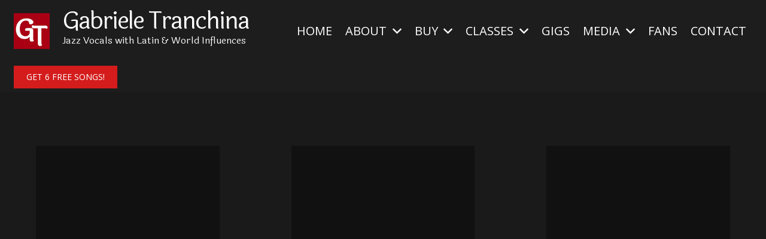

--- FILE ---
content_type: text/html; charset=UTF-8
request_url: https://www.gabrieletranchina.com/video/
body_size: 14674
content:
<!DOCTYPE HTML>
<html lang="en-US">
<head>
	<meta charset="UTF-8">
	<meta name='robots' content='index, follow, max-image-preview:large, max-snippet:-1, max-video-preview:-1' />

	<!-- This site is optimized with the Yoast SEO plugin v26.8 - https://yoast.com/product/yoast-seo-wordpress/ -->
	<title>Gabriele Tranchina Videos</title>
	<meta name="description" content="Videos featuring Gabriele Tranchina, Joe Tranchina, Hudson Valley Jass Fest, and more." />
	<link rel="canonical" href="https://www.gabrieletranchina.com/video/" />
	<meta property="og:locale" content="en_US" />
	<meta property="og:type" content="article" />
	<meta property="og:title" content="Gabriele Tranchina Videos" />
	<meta property="og:description" content="Videos featuring Gabriele Tranchina, Joe Tranchina, Hudson Valley Jass Fest, and more." />
	<meta property="og:url" content="https://www.gabrieletranchina.com/video/" />
	<meta property="og:site_name" content="Gabriele Tranchina" />
	<meta property="article:publisher" content="https://www.facebook.com/GabrieleTranchinaMusic" />
	<meta property="article:modified_time" content="2022-09-26T21:12:12+00:00" />
	<meta name="twitter:card" content="summary_large_image" />
	<meta name="twitter:site" content="@gabiworldjazz" />
	<meta name="twitter:label1" content="Est. reading time" />
	<meta name="twitter:data1" content="1 minute" />
	<script type="application/ld+json" class="yoast-schema-graph">{"@context":"https://schema.org","@graph":[{"@type":"WebPage","@id":"https://www.gabrieletranchina.com/video/","url":"https://www.gabrieletranchina.com/video/","name":"Gabriele Tranchina Videos","isPartOf":{"@id":"https://www.gabrieletranchina.com/#website"},"datePublished":"2020-06-27T13:13:46+00:00","dateModified":"2022-09-26T21:12:12+00:00","description":"Videos featuring Gabriele Tranchina, Joe Tranchina, Hudson Valley Jass Fest, and more.","breadcrumb":{"@id":"https://www.gabrieletranchina.com/video/#breadcrumb"},"inLanguage":"en-US","potentialAction":[{"@type":"ReadAction","target":["https://www.gabrieletranchina.com/video/"]}]},{"@type":"BreadcrumbList","@id":"https://www.gabrieletranchina.com/video/#breadcrumb","itemListElement":[{"@type":"ListItem","position":1,"name":"Home","item":"https://www.gabrieletranchina.com/"},{"@type":"ListItem","position":2,"name":"Videos"}]},{"@type":"WebSite","@id":"https://www.gabrieletranchina.com/#website","url":"https://www.gabrieletranchina.com/","name":"Gabriele Tranchina","description":"Jazz Vocals with Latin and World Influences","publisher":{"@id":"https://www.gabrieletranchina.com/#/schema/person/b72c273a9af9e0899d4f8ce8607420e7"},"potentialAction":[{"@type":"SearchAction","target":{"@type":"EntryPoint","urlTemplate":"https://www.gabrieletranchina.com/?s={search_term_string}"},"query-input":{"@type":"PropertyValueSpecification","valueRequired":true,"valueName":"search_term_string"}}],"inLanguage":"en-US"},{"@type":["Person","Organization"],"@id":"https://www.gabrieletranchina.com/#/schema/person/b72c273a9af9e0899d4f8ce8607420e7","name":"Gabriele Tranchina","image":{"@type":"ImageObject","inLanguage":"en-US","@id":"https://www.gabrieletranchina.com/#/schema/person/image/","url":"https://secure.gravatar.com/avatar/1b296b26d7321328afd025217bedee83cd3c5df0910b98a3cc1f09e56fc049bf?s=96&d=mm&r=g","contentUrl":"https://secure.gravatar.com/avatar/1b296b26d7321328afd025217bedee83cd3c5df0910b98a3cc1f09e56fc049bf?s=96&d=mm&r=g","caption":"Gabriele Tranchina"},"logo":{"@id":"https://www.gabrieletranchina.com/#/schema/person/image/"},"sameAs":["https://www.gabrieletranchina.com","https://www.facebook.com/GabrieleTranchinaMusic","https://www.instagram.com/tranchinagabriele/","https://x.com/https://twitter.com/gabiworldjazz","https://www.youtube.com/gabiworldjazz"]}]}</script>
	<!-- / Yoast SEO plugin. -->


<link rel='dns-prefetch' href='//fonts.googleapis.com' />
<link rel="alternate" type="application/rss+xml" title="Gabriele Tranchina &raquo; Feed" href="https://www.gabrieletranchina.com/feed/" />
<link rel="alternate" type="application/rss+xml" title="Gabriele Tranchina &raquo; Comments Feed" href="https://www.gabrieletranchina.com/comments/feed/" />
<link rel="alternate" title="oEmbed (JSON)" type="application/json+oembed" href="https://www.gabrieletranchina.com/wp-json/oembed/1.0/embed?url=https%3A%2F%2Fwww.gabrieletranchina.com%2Fvideo%2F" />
<link rel="alternate" title="oEmbed (XML)" type="text/xml+oembed" href="https://www.gabrieletranchina.com/wp-json/oembed/1.0/embed?url=https%3A%2F%2Fwww.gabrieletranchina.com%2Fvideo%2F&#038;format=xml" />
<link rel="canonical" href="https://www.gabrieletranchina.com/video" />
<meta name="viewport" content="width=device-width, initial-scale=1">
<meta name="SKYPE_TOOLBAR" content="SKYPE_TOOLBAR_PARSER_COMPATIBLE">
<meta name="theme-color" content="#ffffff">
<meta property="og:title" content="Gabriele Tranchina Videos">
<meta property="og:url" content="https://www.gabrieletranchina.com/video">
<meta property="og:locale" content="en_US">
<meta property="og:site_name" content="Gabriele Tranchina">
<meta property="og:type" content="website">
<style id='wp-img-auto-sizes-contain-inline-css'>
img:is([sizes=auto i],[sizes^="auto," i]){contain-intrinsic-size:3000px 1500px}
/*# sourceURL=wp-img-auto-sizes-contain-inline-css */
</style>
<style id='wp-emoji-styles-inline-css'>

	img.wp-smiley, img.emoji {
		display: inline !important;
		border: none !important;
		box-shadow: none !important;
		height: 1em !important;
		width: 1em !important;
		margin: 0 0.07em !important;
		vertical-align: -0.1em !important;
		background: none !important;
		padding: 0 !important;
	}
/*# sourceURL=wp-emoji-styles-inline-css */
</style>
<link rel='stylesheet' id='audioigniter-css' href='https://www.gabrieletranchina.com/wp-content/plugins/audioigniter/player/build/style.css?ver=2.0.2' media='all' />
<link rel='stylesheet' id='us-fonts-css' href='https://fonts.googleapis.com/css?family=Open+Sans%3A400%2C700%7CLaila%3A400%2C500&#038;display=block&#038;ver=6.9' media='all' />
<link rel='stylesheet' id='us-theme-css' href='https://www.gabrieletranchina.com/wp-content/uploads/us-assets/www.gabrieletranchina.com.css?ver=a52f85e9' media='all' />
<link rel='stylesheet' id='theme-style-css' href='https://www.gabrieletranchina.com/wp-content/themes/Impreza-child/style.css?ver=8.37.2' media='all' />
<script></script><link rel="https://api.w.org/" href="https://www.gabrieletranchina.com/wp-json/" /><link rel="alternate" title="JSON" type="application/json" href="https://www.gabrieletranchina.com/wp-json/wp/v2/pages/3607" /><link rel="EditURI" type="application/rsd+xml" title="RSD" href="https://www.gabrieletranchina.com/xmlrpc.php?rsd" />
<link rel='shortlink' href='https://www.gabrieletranchina.com/?p=3607' />

<style data-eae-name="GrINwnJ__XmKG_xANqe">.__eae_cssd, .GrINwnJ__XmKG_xANqe {unicode-bidi: bidi-override;direction: rtl;}</style>

<script> var __eae_open = function (str) { document.location.href = __eae_decode(str); }; var __eae_decode = function (str) { return str.replace(/[a-zA-Z]/g, function(c) { return String.fromCharCode( (c <= "Z" ? 90 : 122) >= (c = c.charCodeAt(0) + 13) ? c : c - 26 ); }); }; var __eae_decode_emails = function () { var __eae_emails = document.querySelectorAll(".__eae_r13"); for (var i = 0; i < __eae_emails.length; i++) { __eae_emails[i].textContent = __eae_decode(__eae_emails[i].textContent); } }; if (document.readyState !== "loading") { __eae_decode_emails(); } else if (document.addEventListener) { document.addEventListener("DOMContentLoaded", __eae_decode_emails); } else { document.attachEvent("onreadystatechange", function () { if (document.readyState !== "loading") __eae_decode_emails(); }); } var p5fxe7P_3tu1__ = function (str) { var r = function (a, d) { var map = "!\"#$%&'()*+,-./0123456789:;<=>?@ABCDEFGHIJKLMNOPQRSTUVWXYZ[\\]^_`abcdefghijklmnopqrstuvwxyz{|}~"; for (var i = 0; i < a.length; i++) { var pos = map.indexOf(a[i]); d += pos >= 0 ? map[(pos + 47) % 94] : a[i]; } return d; }; window.location.href = r(str, ""); }; document.addEventListener("copy", function (event) { if ( NodeList.prototype.forEach === undefined || Array.from === undefined || String.prototype.normalize === undefined || ! event.clipboardData ) { return; } var encoded = []; var copiedText = window.getSelection().toString().trim(); document.querySelectorAll( "." + document.querySelector("style[data-eae-name]").dataset.eaeName ).forEach(function (item) { encoded.push(item.innerText.trim()); }); if (! encoded.length) { return; } encoded.filter(function (value, index, self) { return self.indexOf(value) === index; }).map(function (item) { return { original: new RegExp(item.replace(/[-\/\\^$*+?.()|[\]{}]/g, "\\$&"), "ig"), reverse: Array.from(item.normalize("NFC")) .reverse() .join('') .replace(/[()]/g, "__eae__") }; }).forEach(function (item) { copiedText = copiedText.replace( item.original, item.reverse.replace("__eae__", "(").replace("__eae__", ")") ) }); event.clipboardData.setData("text/plain", copiedText); event.preventDefault(); }); </script>
		<script id="us_add_no_touch">
			if ( ! /Android|webOS|iPhone|iPad|iPod|BlackBerry|IEMobile|Opera Mini/i.test( navigator.userAgent ) ) {
				document.documentElement.classList.add( "no-touch" );
			}
		</script>
				<script id="us_color_scheme_switch_class">
			if ( document.cookie.includes( "us_color_scheme_switch_is_on=true" ) ) {
				document.documentElement.classList.add( "us-color-scheme-on" );
			}
		</script>
		<meta name="generator" content="Powered by WPBakery Page Builder - drag and drop page builder for WordPress."/>
<link rel="icon" href="https://www.gabrieletranchina.com/wp-content/uploads/2020/07/cropped-Gabriele-Tranchina-Favicon-32x32.png" sizes="32x32" />
<link rel="icon" href="https://www.gabrieletranchina.com/wp-content/uploads/2020/07/cropped-Gabriele-Tranchina-Favicon-192x192.png" sizes="192x192" />
<link rel="apple-touch-icon" href="https://www.gabrieletranchina.com/wp-content/uploads/2020/07/cropped-Gabriele-Tranchina-Favicon-180x180.png" />
<meta name="msapplication-TileImage" content="https://www.gabrieletranchina.com/wp-content/uploads/2020/07/cropped-Gabriele-Tranchina-Favicon-270x270.png" />
<noscript><style> .wpb_animate_when_almost_visible { opacity: 1; }</style></noscript>		<style id="us-icon-fonts">@font-face{font-display:block;font-style:normal;font-family:"fontawesome";font-weight:900;src:url("https://www.gabrieletranchina.com/wp-content/themes/Impreza/fonts/fa-solid-900.woff2?ver=8.37.2") format("woff2")}.fas{font-family:"fontawesome";font-weight:900}@font-face{font-display:block;font-style:normal;font-family:"fontawesome";font-weight:400;src:url("https://www.gabrieletranchina.com/wp-content/themes/Impreza/fonts/fa-regular-400.woff2?ver=8.37.2") format("woff2")}.far{font-family:"fontawesome";font-weight:400}@font-face{font-display:block;font-style:normal;font-family:"fontawesome";font-weight:300;src:url("https://www.gabrieletranchina.com/wp-content/themes/Impreza/fonts/fa-light-300.woff2?ver=8.37.2") format("woff2")}.fal{font-family:"fontawesome";font-weight:300}@font-face{font-display:block;font-style:normal;font-family:"Font Awesome 5 Duotone";font-weight:900;src:url("https://www.gabrieletranchina.com/wp-content/themes/Impreza/fonts/fa-duotone-900.woff2?ver=8.37.2") format("woff2")}.fad{font-family:"Font Awesome 5 Duotone";font-weight:900}.fad{position:relative}.fad:before{position:absolute}.fad:after{opacity:0.4}@font-face{font-display:block;font-style:normal;font-family:"Font Awesome 5 Brands";font-weight:400;src:url("https://www.gabrieletranchina.com/wp-content/themes/Impreza/fonts/fa-brands-400.woff2?ver=8.37.2") format("woff2")}.fab{font-family:"Font Awesome 5 Brands";font-weight:400}@font-face{font-display:block;font-style:normal;font-family:"Material Icons";font-weight:400;src:url("https://www.gabrieletranchina.com/wp-content/themes/Impreza/fonts/material-icons.woff2?ver=8.37.2") format("woff2")}.material-icons{font-family:"Material Icons";font-weight:400}</style>
				<style id="us-current-header-css"> .l-subheader.at_top,.l-subheader.at_top .w-dropdown-list,.l-subheader.at_top .type_mobile .w-nav-list.level_1{background:var(--color-header-top-bg);color:var(--color-header-top-text)}.no-touch .l-subheader.at_top a:hover,.no-touch .l-header.bg_transparent .l-subheader.at_top .w-dropdown.opened a:hover{color:var(--color-header-top-text-hover)}.l-header.bg_transparent:not(.sticky) .l-subheader.at_top{background:var(--color-header-top-transparent-bg);color:var(--color-header-top-transparent-text)}.no-touch .l-header.bg_transparent:not(.sticky) .at_top .w-cart-link:hover,.no-touch .l-header.bg_transparent:not(.sticky) .at_top .w-text a:hover,.no-touch .l-header.bg_transparent:not(.sticky) .at_top .w-html a:hover,.no-touch .l-header.bg_transparent:not(.sticky) .at_top .w-nav>a:hover,.no-touch .l-header.bg_transparent:not(.sticky) .at_top .w-menu a:hover,.no-touch .l-header.bg_transparent:not(.sticky) .at_top .w-search>a:hover,.no-touch .l-header.bg_transparent:not(.sticky) .at_top .w-socials.shape_none.color_text a:hover,.no-touch .l-header.bg_transparent:not(.sticky) .at_top .w-socials.shape_none.color_link a:hover,.no-touch .l-header.bg_transparent:not(.sticky) .at_top .w-dropdown a:hover,.no-touch .l-header.bg_transparent:not(.sticky) .at_top .type_desktop .menu-item.level_1.opened>a,.no-touch .l-header.bg_transparent:not(.sticky) .at_top .type_desktop .menu-item.level_1:hover>a{color:var(--color-header-transparent-text-hover)}.l-subheader.at_middle,.l-subheader.at_middle .w-dropdown-list,.l-subheader.at_middle .type_mobile .w-nav-list.level_1{background:var(--color-header-middle-bg);color:var(--color-header-middle-text)}.no-touch .l-subheader.at_middle a:hover,.no-touch .l-header.bg_transparent .l-subheader.at_middle .w-dropdown.opened a:hover{color:var(--color-header-middle-text-hover)}.l-header.bg_transparent:not(.sticky) .l-subheader.at_middle{background:var(--color-header-top-transparent-bg);color:var(--color-header-transparent-text)}.no-touch .l-header.bg_transparent:not(.sticky) .at_middle .w-cart-link:hover,.no-touch .l-header.bg_transparent:not(.sticky) .at_middle .w-text a:hover,.no-touch .l-header.bg_transparent:not(.sticky) .at_middle .w-html a:hover,.no-touch .l-header.bg_transparent:not(.sticky) .at_middle .w-nav>a:hover,.no-touch .l-header.bg_transparent:not(.sticky) .at_middle .w-menu a:hover,.no-touch .l-header.bg_transparent:not(.sticky) .at_middle .w-search>a:hover,.no-touch .l-header.bg_transparent:not(.sticky) .at_middle .w-socials.shape_none.color_text a:hover,.no-touch .l-header.bg_transparent:not(.sticky) .at_middle .w-socials.shape_none.color_link a:hover,.no-touch .l-header.bg_transparent:not(.sticky) .at_middle .w-dropdown a:hover,.no-touch .l-header.bg_transparent:not(.sticky) .at_middle .type_desktop .menu-item.level_1.opened>a,.no-touch .l-header.bg_transparent:not(.sticky) .at_middle .type_desktop .menu-item.level_1:hover>a{color:var(--color-header-transparent-text-hover)}.header_ver .l-header{background:var(--color-header-middle-bg);color:var(--color-header-middle-text)}@media (min-width:1301px){.hidden_for_default{display:none!important}.l-subheader.at_bottom{display:none}.l-header{position:relative;z-index:111;width:100%}.l-subheader{margin:0 auto}.l-subheader.width_full{padding-left:1.5rem;padding-right:1.5rem}.l-subheader-h{display:flex;align-items:center;position:relative;margin:0 auto;max-width:var(--site-content-width,1200px);height:inherit}.w-header-show{display:none}.l-header.pos_fixed{position:fixed;left:0}.l-header.pos_fixed:not(.notransition) .l-subheader{transition-property:transform,background,box-shadow,line-height,height;transition-duration:.3s;transition-timing-function:cubic-bezier(.78,.13,.15,.86)}.headerinpos_bottom.sticky_first_section .l-header.pos_fixed{position:fixed!important}.header_hor .l-header.sticky_auto_hide{transition:transform .3s cubic-bezier(.78,.13,.15,.86) .1s}.header_hor .l-header.sticky_auto_hide.down{transform:translateY(-110%)}.l-header.bg_transparent:not(.sticky) .l-subheader{box-shadow:none!important;background:none}.l-header.bg_transparent~.l-main .l-section.width_full.height_auto:first-of-type>.l-section-h{padding-top:0!important;padding-bottom:0!important}.l-header.pos_static.bg_transparent{position:absolute;left:0}.l-subheader.width_full .l-subheader-h{max-width:none!important}.l-header.shadow_thin .l-subheader.at_middle,.l-header.shadow_thin .l-subheader.at_bottom{box-shadow:0 1px 0 rgba(0,0,0,0.08)}.l-header.shadow_wide .l-subheader.at_middle,.l-header.shadow_wide .l-subheader.at_bottom{box-shadow:0 3px 5px -1px rgba(0,0,0,0.1),0 2px 1px -1px rgba(0,0,0,0.05)}.header_hor .l-subheader-cell>.w-cart{margin-left:0;margin-right:0}:root{--header-height:154px;--header-sticky-height:154px}.l-header:before{content:'154'}.l-header.sticky:before{content:'154'}.l-subheader.at_top{line-height:104px;height:104px}.l-header.sticky .l-subheader.at_top{line-height:104px;height:104px}.l-subheader.at_middle{line-height:50px;height:50px}.l-header.sticky .l-subheader.at_middle{line-height:50px;height:50px}.l-subheader.at_bottom{line-height:50px;height:50px}.l-header.sticky .l-subheader.at_bottom{line-height:50px;height:50px}.headerinpos_above .l-header.pos_fixed{overflow:hidden;transition:transform 0.3s;transform:translate3d(0,-100%,0)}.headerinpos_above .l-header.pos_fixed.sticky{overflow:visible;transform:none}.headerinpos_above .l-header.pos_fixed~.l-section>.l-section-h,.headerinpos_above .l-header.pos_fixed~.l-main .l-section:first-of-type>.l-section-h{padding-top:0!important}.headerinpos_below .l-header.pos_fixed:not(.sticky){position:absolute;top:100%}.headerinpos_below .l-header.pos_fixed~.l-main>.l-section:first-of-type>.l-section-h{padding-top:0!important}.headerinpos_below .l-header.pos_fixed~.l-main .l-section.full_height:nth-of-type(2){min-height:100vh}.headerinpos_below .l-header.pos_fixed~.l-main>.l-section:nth-of-type(2)>.l-section-h{padding-top:var(--header-height)}.headerinpos_bottom .l-header.pos_fixed:not(.sticky){position:absolute;top:100vh}.headerinpos_bottom .l-header.pos_fixed~.l-main>.l-section:first-of-type>.l-section-h{padding-top:0!important}.headerinpos_bottom .l-header.pos_fixed~.l-main>.l-section:first-of-type>.l-section-h{padding-bottom:var(--header-height)}.headerinpos_bottom .l-header.pos_fixed.bg_transparent~.l-main .l-section.valign_center:not(.height_auto):first-of-type>.l-section-h{top:calc( var(--header-height) / 2 )}.headerinpos_bottom .l-header.pos_fixed:not(.sticky) .w-cart-dropdown,.headerinpos_bottom .l-header.pos_fixed:not(.sticky) .w-nav.type_desktop .w-nav-list.level_2{bottom:100%;transform-origin:0 100%}.headerinpos_bottom .l-header.pos_fixed:not(.sticky) .w-nav.type_mobile.m_layout_dropdown .w-nav-list.level_1{top:auto;bottom:100%;box-shadow:var(--box-shadow-up)}.headerinpos_bottom .l-header.pos_fixed:not(.sticky) .w-nav.type_desktop .w-nav-list.level_3,.headerinpos_bottom .l-header.pos_fixed:not(.sticky) .w-nav.type_desktop .w-nav-list.level_4{top:auto;bottom:0;transform-origin:0 100%}.headerinpos_bottom .l-header.pos_fixed:not(.sticky) .w-dropdown-list{top:auto;bottom:-0.4em;padding-top:0.4em;padding-bottom:2.4em}.admin-bar .l-header.pos_static.bg_solid~.l-main .l-section.full_height:first-of-type{min-height:calc( 100vh - var(--header-height) - 32px )}.admin-bar .l-header.pos_fixed:not(.sticky_auto_hide)~.l-main .l-section.full_height:not(:first-of-type){min-height:calc( 100vh - var(--header-sticky-height) - 32px )}.admin-bar.headerinpos_below .l-header.pos_fixed~.l-main .l-section.full_height:nth-of-type(2){min-height:calc(100vh - 32px)}}@media (min-width:1025px) and (max-width:1300px){.hidden_for_laptops{display:none!important}.l-subheader.at_bottom{display:none}.l-header{position:relative;z-index:111;width:100%}.l-subheader{margin:0 auto}.l-subheader.width_full{padding-left:1.5rem;padding-right:1.5rem}.l-subheader-h{display:flex;align-items:center;position:relative;margin:0 auto;max-width:var(--site-content-width,1200px);height:inherit}.w-header-show{display:none}.l-header.pos_fixed{position:fixed;left:0}.l-header.pos_fixed:not(.notransition) .l-subheader{transition-property:transform,background,box-shadow,line-height,height;transition-duration:.3s;transition-timing-function:cubic-bezier(.78,.13,.15,.86)}.headerinpos_bottom.sticky_first_section .l-header.pos_fixed{position:fixed!important}.header_hor .l-header.sticky_auto_hide{transition:transform .3s cubic-bezier(.78,.13,.15,.86) .1s}.header_hor .l-header.sticky_auto_hide.down{transform:translateY(-110%)}.l-header.bg_transparent:not(.sticky) .l-subheader{box-shadow:none!important;background:none}.l-header.bg_transparent~.l-main .l-section.width_full.height_auto:first-of-type>.l-section-h{padding-top:0!important;padding-bottom:0!important}.l-header.pos_static.bg_transparent{position:absolute;left:0}.l-subheader.width_full .l-subheader-h{max-width:none!important}.l-header.shadow_thin .l-subheader.at_middle,.l-header.shadow_thin .l-subheader.at_bottom{box-shadow:0 1px 0 rgba(0,0,0,0.08)}.l-header.shadow_wide .l-subheader.at_middle,.l-header.shadow_wide .l-subheader.at_bottom{box-shadow:0 3px 5px -1px rgba(0,0,0,0.1),0 2px 1px -1px rgba(0,0,0,0.05)}.header_hor .l-subheader-cell>.w-cart{margin-left:0;margin-right:0}:root{--header-height:154px;--header-sticky-height:154px}.l-header:before{content:'154'}.l-header.sticky:before{content:'154'}.l-subheader.at_top{line-height:104px;height:104px}.l-header.sticky .l-subheader.at_top{line-height:104px;height:104px}.l-subheader.at_middle{line-height:50px;height:50px}.l-header.sticky .l-subheader.at_middle{line-height:50px;height:50px}.l-subheader.at_bottom{line-height:50px;height:50px}.l-header.sticky .l-subheader.at_bottom{line-height:50px;height:50px}.headerinpos_above .l-header.pos_fixed{overflow:hidden;transition:transform 0.3s;transform:translate3d(0,-100%,0)}.headerinpos_above .l-header.pos_fixed.sticky{overflow:visible;transform:none}.headerinpos_above .l-header.pos_fixed~.l-section>.l-section-h,.headerinpos_above .l-header.pos_fixed~.l-main .l-section:first-of-type>.l-section-h{padding-top:0!important}.headerinpos_below .l-header.pos_fixed:not(.sticky){position:absolute;top:100%}.headerinpos_below .l-header.pos_fixed~.l-main>.l-section:first-of-type>.l-section-h{padding-top:0!important}.headerinpos_below .l-header.pos_fixed~.l-main .l-section.full_height:nth-of-type(2){min-height:100vh}.headerinpos_below .l-header.pos_fixed~.l-main>.l-section:nth-of-type(2)>.l-section-h{padding-top:var(--header-height)}.headerinpos_bottom .l-header.pos_fixed:not(.sticky){position:absolute;top:100vh}.headerinpos_bottom .l-header.pos_fixed~.l-main>.l-section:first-of-type>.l-section-h{padding-top:0!important}.headerinpos_bottom .l-header.pos_fixed~.l-main>.l-section:first-of-type>.l-section-h{padding-bottom:var(--header-height)}.headerinpos_bottom .l-header.pos_fixed.bg_transparent~.l-main .l-section.valign_center:not(.height_auto):first-of-type>.l-section-h{top:calc( var(--header-height) / 2 )}.headerinpos_bottom .l-header.pos_fixed:not(.sticky) .w-cart-dropdown,.headerinpos_bottom .l-header.pos_fixed:not(.sticky) .w-nav.type_desktop .w-nav-list.level_2{bottom:100%;transform-origin:0 100%}.headerinpos_bottom .l-header.pos_fixed:not(.sticky) .w-nav.type_mobile.m_layout_dropdown .w-nav-list.level_1{top:auto;bottom:100%;box-shadow:var(--box-shadow-up)}.headerinpos_bottom .l-header.pos_fixed:not(.sticky) .w-nav.type_desktop .w-nav-list.level_3,.headerinpos_bottom .l-header.pos_fixed:not(.sticky) .w-nav.type_desktop .w-nav-list.level_4{top:auto;bottom:0;transform-origin:0 100%}.headerinpos_bottom .l-header.pos_fixed:not(.sticky) .w-dropdown-list{top:auto;bottom:-0.4em;padding-top:0.4em;padding-bottom:2.4em}.admin-bar .l-header.pos_static.bg_solid~.l-main .l-section.full_height:first-of-type{min-height:calc( 100vh - var(--header-height) - 32px )}.admin-bar .l-header.pos_fixed:not(.sticky_auto_hide)~.l-main .l-section.full_height:not(:first-of-type){min-height:calc( 100vh - var(--header-sticky-height) - 32px )}.admin-bar.headerinpos_below .l-header.pos_fixed~.l-main .l-section.full_height:nth-of-type(2){min-height:calc(100vh - 32px)}}@media (min-width:601px) and (max-width:1024px){.hidden_for_tablets{display:none!important}.l-subheader.at_bottom{display:none}.l-header{position:relative;z-index:111;width:100%}.l-subheader{margin:0 auto}.l-subheader.width_full{padding-left:1.5rem;padding-right:1.5rem}.l-subheader-h{display:flex;align-items:center;position:relative;margin:0 auto;max-width:var(--site-content-width,1200px);height:inherit}.w-header-show{display:none}.l-header.pos_fixed{position:fixed;left:0}.l-header.pos_fixed:not(.notransition) .l-subheader{transition-property:transform,background,box-shadow,line-height,height;transition-duration:.3s;transition-timing-function:cubic-bezier(.78,.13,.15,.86)}.headerinpos_bottom.sticky_first_section .l-header.pos_fixed{position:fixed!important}.header_hor .l-header.sticky_auto_hide{transition:transform .3s cubic-bezier(.78,.13,.15,.86) .1s}.header_hor .l-header.sticky_auto_hide.down{transform:translateY(-110%)}.l-header.bg_transparent:not(.sticky) .l-subheader{box-shadow:none!important;background:none}.l-header.bg_transparent~.l-main .l-section.width_full.height_auto:first-of-type>.l-section-h{padding-top:0!important;padding-bottom:0!important}.l-header.pos_static.bg_transparent{position:absolute;left:0}.l-subheader.width_full .l-subheader-h{max-width:none!important}.l-header.shadow_thin .l-subheader.at_middle,.l-header.shadow_thin .l-subheader.at_bottom{box-shadow:0 1px 0 rgba(0,0,0,0.08)}.l-header.shadow_wide .l-subheader.at_middle,.l-header.shadow_wide .l-subheader.at_bottom{box-shadow:0 3px 5px -1px rgba(0,0,0,0.1),0 2px 1px -1px rgba(0,0,0,0.05)}.header_hor .l-subheader-cell>.w-cart{margin-left:0;margin-right:0}:root{--header-height:156px;--header-sticky-height:156px}.l-header:before{content:'156'}.l-header.sticky:before{content:'156'}.l-subheader.at_top{line-height:86px;height:86px}.l-header.sticky .l-subheader.at_top{line-height:86px;height:86px}.l-subheader.at_middle{line-height:70px;height:70px}.l-header.sticky .l-subheader.at_middle{line-height:70px;height:70px}.l-subheader.at_bottom{line-height:50px;height:50px}.l-header.sticky .l-subheader.at_bottom{line-height:50px;height:50px}}@media (max-width:600px){.hidden_for_mobiles{display:none!important}.l-subheader.at_bottom{display:none}.l-header{position:relative;z-index:111;width:100%}.l-subheader{margin:0 auto}.l-subheader.width_full{padding-left:1.5rem;padding-right:1.5rem}.l-subheader-h{display:flex;align-items:center;position:relative;margin:0 auto;max-width:var(--site-content-width,1200px);height:inherit}.w-header-show{display:none}.l-header.pos_fixed{position:fixed;left:0}.l-header.pos_fixed:not(.notransition) .l-subheader{transition-property:transform,background,box-shadow,line-height,height;transition-duration:.3s;transition-timing-function:cubic-bezier(.78,.13,.15,.86)}.headerinpos_bottom.sticky_first_section .l-header.pos_fixed{position:fixed!important}.header_hor .l-header.sticky_auto_hide{transition:transform .3s cubic-bezier(.78,.13,.15,.86) .1s}.header_hor .l-header.sticky_auto_hide.down{transform:translateY(-110%)}.l-header.bg_transparent:not(.sticky) .l-subheader{box-shadow:none!important;background:none}.l-header.bg_transparent~.l-main .l-section.width_full.height_auto:first-of-type>.l-section-h{padding-top:0!important;padding-bottom:0!important}.l-header.pos_static.bg_transparent{position:absolute;left:0}.l-subheader.width_full .l-subheader-h{max-width:none!important}.l-header.shadow_thin .l-subheader.at_middle,.l-header.shadow_thin .l-subheader.at_bottom{box-shadow:0 1px 0 rgba(0,0,0,0.08)}.l-header.shadow_wide .l-subheader.at_middle,.l-header.shadow_wide .l-subheader.at_bottom{box-shadow:0 3px 5px -1px rgba(0,0,0,0.1),0 2px 1px -1px rgba(0,0,0,0.05)}.header_hor .l-subheader-cell>.w-cart{margin-left:0;margin-right:0}:root{--header-height:159px;--header-sticky-height:159px}.l-header:before{content:'159'}.l-header.sticky:before{content:'159'}.l-subheader.at_top{line-height:109px;height:109px}.l-header.sticky .l-subheader.at_top{line-height:109px;height:109px}.l-subheader.at_middle{line-height:50px;height:50px}.l-header.sticky .l-subheader.at_middle{line-height:50px;height:50px}.l-subheader.at_bottom{line-height:30px;height:30px}.l-header.sticky .l-subheader.at_bottom{line-height:30px;height:30px}.l-subheader.at_top .l-subheader-cell.at_left,.l-subheader.at_top .l-subheader-cell.at_right{display:flex;flex-basis:100px}.l-subheader.at_middle .l-subheader-cell.at_left,.l-subheader.at_middle .l-subheader-cell.at_right{display:flex;flex-basis:100px}.l-subheader.at_bottom .l-subheader-cell.at_left,.l-subheader.at_bottom .l-subheader-cell.at_right{display:flex;flex-basis:100px}}@media (min-width:1301px){.ush_image_1{height:65px!important}.l-header.sticky .ush_image_1{height:65px!important}}@media (min-width:1025px) and (max-width:1300px){.ush_image_1{height:60px!important}.l-header.sticky .ush_image_1{height:60px!important}}@media (min-width:601px) and (max-width:1024px){.ush_image_1{height:50px!important}.l-header.sticky .ush_image_1{height:50px!important}}@media (max-width:600px){.ush_image_1{height:40px!important}.l-header.sticky .ush_image_1{height:40px!important}}.header_hor .ush_menu_1.type_desktop .menu-item.level_1>a:not(.w-btn){padding-left:11px;padding-right:11px}.header_hor .ush_menu_1.type_desktop .menu-item.level_1>a.w-btn{margin-left:11px;margin-right:11px}.header_hor .ush_menu_1.type_desktop.align-edges>.w-nav-list.level_1{margin-left:-11px;margin-right:-11px}.header_ver .ush_menu_1.type_desktop .menu-item.level_1>a:not(.w-btn){padding-top:11px;padding-bottom:11px}.header_ver .ush_menu_1.type_desktop .menu-item.level_1>a.w-btn{margin-top:11px;margin-bottom:11px}.ush_menu_1.type_desktop .menu-item:not(.level_1){font-size:19px}.ush_menu_1.type_mobile .w-nav-anchor.level_1,.ush_menu_1.type_mobile .w-nav-anchor.level_1 + .w-nav-arrow{font-size:16px}.ush_menu_1.type_mobile .w-nav-anchor:not(.level_1),.ush_menu_1.type_mobile .w-nav-anchor:not(.level_1) + .w-nav-arrow{font-size:14px}@media (min-width:1301px){.ush_menu_1 .w-nav-icon{font-size:20px}}@media (min-width:1025px) and (max-width:1300px){.ush_menu_1 .w-nav-icon{font-size:20px}}@media (min-width:601px) and (max-width:1024px){.ush_menu_1 .w-nav-icon{font-size:20px}}@media (max-width:600px){.ush_menu_1 .w-nav-icon{font-size:20px}}.ush_menu_1 .w-nav-icon>div{border-width:2px}@media screen and (max-width:1099px){.w-nav.ush_menu_1>.w-nav-list.level_1{display:none}.ush_menu_1 .w-nav-control{display:block}}.no-touch .ush_menu_1 .w-nav-item.level_1.opened>a:not(.w-btn),.no-touch .ush_menu_1 .w-nav-item.level_1:hover>a:not(.w-btn){background:;color:}.ush_menu_1 .w-nav-item.level_1.current-menu-item>a:not(.w-btn),.ush_menu_1 .w-nav-item.level_1.current-menu-ancestor>a:not(.w-btn),.ush_menu_1 .w-nav-item.level_1.current-page-ancestor>a:not(.w-btn){background:transparent;color:#9d1eb1}.l-header.bg_transparent:not(.sticky) .ush_menu_1.type_desktop .w-nav-item.level_1.current-menu-item>a:not(.w-btn),.l-header.bg_transparent:not(.sticky) .ush_menu_1.type_desktop .w-nav-item.level_1.current-menu-ancestor>a:not(.w-btn),.l-header.bg_transparent:not(.sticky) .ush_menu_1.type_desktop .w-nav-item.level_1.current-page-ancestor>a:not(.w-btn){background:transparent;color:#9d1eb1}.ush_menu_1 .w-nav-list:not(.level_1){background:#1d1d1d;color:#bbbbbb}.no-touch .ush_menu_1 .w-nav-item:not(.level_1)>a:focus,.no-touch .ush_menu_1 .w-nav-item:not(.level_1):hover>a{background:#1d1d1d;color:#ffffff}.ush_menu_1 .w-nav-item:not(.level_1).current-menu-item>a,.ush_menu_1 .w-nav-item:not(.level_1).current-menu-ancestor>a,.ush_menu_1 .w-nav-item:not(.level_1).current-page-ancestor>a{background:#1d1d1d;color:#9d1eb1}.ush_menu_1{text-align:right!important;font-family:Open Sans!important;text-transform:uppercase!important;font-size:20px!important}.ush_text_1{color:#ffffff!important;text-align:left!important;font-family:var(--h1-font-family)!important;font-weight:400!important;font-size:40px!important;line-height:22px!important}.ush_text_2{font-family:var(--h1-font-family)!important;font-size:16px!important}.ush_text_3{text-align:left!important;font-family:var(--h1-font-family)!important;font-size:12px!important}@media (min-width:1025px) and (max-width:1280px){.ush_text_1{text-align:inherit!important}}@media (min-width:601px) and (max-width:1024px){.ush_text_1{color:#ffffff!important;text-align:inherit!important;font-size:30px!important}}@media (max-width:600px){.ush_text_1{color:#ffffff!important;text-align:center!important;font-size:22px!important}}</style>
		<!-- Global site tag (gtag.js) - Google Analytics -->
<script async src="https://www.googletagmanager.com/gtag/js?id=UA-172852246-1"></script>
<script>
  window.dataLayer = window.dataLayer || [];
  function gtag(){dataLayer.push(arguments);}
  gtag('js', new Date());

  gtag('config', 'UA-172852246-1');
</script>

<!-- Meta Pixel Code -->
<script>
  !function(f,b,e,v,n,t,s)
  {if(f.fbq)return;n=f.fbq=function(){n.callMethod?
  n.callMethod.apply(n,arguments):n.queue.push(arguments)};
  if(!f._fbq)f._fbq=n;n.push=n;n.loaded=!0;n.version='2.0';
  n.queue=[];t=b.createElement(e);t.async=!0;
  t.src=v;s=b.getElementsByTagName(e)[0];
  s.parentNode.insertBefore(t,s)}(window, document,'script',
  'https://connect.facebook.net/en_US/fbevents.js');
  fbq('init', '329621872474843');
  fbq('track', 'PageView');
</script>
<noscript><img height="1" width="1" style="display:none"
  src="https://www.facebook.com/tr?id=329621872474843&ev=PageView&noscript=1"
/></noscript>
<!-- End Meta Pixel Code -->




<style id="us-design-options-css">.us_custom_8cd4af33{background:#1a1a1a!important}.us_custom_0998e206{color:#ffffff!important;background:#1a1a1a!important}.us_custom_61eb915a{color:#ffffff!important;font-size:19px!important}</style><style id='global-styles-inline-css'>
:root{--wp--preset--aspect-ratio--square: 1;--wp--preset--aspect-ratio--4-3: 4/3;--wp--preset--aspect-ratio--3-4: 3/4;--wp--preset--aspect-ratio--3-2: 3/2;--wp--preset--aspect-ratio--2-3: 2/3;--wp--preset--aspect-ratio--16-9: 16/9;--wp--preset--aspect-ratio--9-16: 9/16;--wp--preset--color--black: #000000;--wp--preset--color--cyan-bluish-gray: #abb8c3;--wp--preset--color--white: #ffffff;--wp--preset--color--pale-pink: #f78da7;--wp--preset--color--vivid-red: #cf2e2e;--wp--preset--color--luminous-vivid-orange: #ff6900;--wp--preset--color--luminous-vivid-amber: #fcb900;--wp--preset--color--light-green-cyan: #7bdcb5;--wp--preset--color--vivid-green-cyan: #00d084;--wp--preset--color--pale-cyan-blue: #8ed1fc;--wp--preset--color--vivid-cyan-blue: #0693e3;--wp--preset--color--vivid-purple: #9b51e0;--wp--preset--gradient--vivid-cyan-blue-to-vivid-purple: linear-gradient(135deg,rgb(6,147,227) 0%,rgb(155,81,224) 100%);--wp--preset--gradient--light-green-cyan-to-vivid-green-cyan: linear-gradient(135deg,rgb(122,220,180) 0%,rgb(0,208,130) 100%);--wp--preset--gradient--luminous-vivid-amber-to-luminous-vivid-orange: linear-gradient(135deg,rgb(252,185,0) 0%,rgb(255,105,0) 100%);--wp--preset--gradient--luminous-vivid-orange-to-vivid-red: linear-gradient(135deg,rgb(255,105,0) 0%,rgb(207,46,46) 100%);--wp--preset--gradient--very-light-gray-to-cyan-bluish-gray: linear-gradient(135deg,rgb(238,238,238) 0%,rgb(169,184,195) 100%);--wp--preset--gradient--cool-to-warm-spectrum: linear-gradient(135deg,rgb(74,234,220) 0%,rgb(151,120,209) 20%,rgb(207,42,186) 40%,rgb(238,44,130) 60%,rgb(251,105,98) 80%,rgb(254,248,76) 100%);--wp--preset--gradient--blush-light-purple: linear-gradient(135deg,rgb(255,206,236) 0%,rgb(152,150,240) 100%);--wp--preset--gradient--blush-bordeaux: linear-gradient(135deg,rgb(254,205,165) 0%,rgb(254,45,45) 50%,rgb(107,0,62) 100%);--wp--preset--gradient--luminous-dusk: linear-gradient(135deg,rgb(255,203,112) 0%,rgb(199,81,192) 50%,rgb(65,88,208) 100%);--wp--preset--gradient--pale-ocean: linear-gradient(135deg,rgb(255,245,203) 0%,rgb(182,227,212) 50%,rgb(51,167,181) 100%);--wp--preset--gradient--electric-grass: linear-gradient(135deg,rgb(202,248,128) 0%,rgb(113,206,126) 100%);--wp--preset--gradient--midnight: linear-gradient(135deg,rgb(2,3,129) 0%,rgb(40,116,252) 100%);--wp--preset--font-size--small: 13px;--wp--preset--font-size--medium: 20px;--wp--preset--font-size--large: 36px;--wp--preset--font-size--x-large: 42px;--wp--preset--spacing--20: 0.44rem;--wp--preset--spacing--30: 0.67rem;--wp--preset--spacing--40: 1rem;--wp--preset--spacing--50: 1.5rem;--wp--preset--spacing--60: 2.25rem;--wp--preset--spacing--70: 3.38rem;--wp--preset--spacing--80: 5.06rem;--wp--preset--shadow--natural: 6px 6px 9px rgba(0, 0, 0, 0.2);--wp--preset--shadow--deep: 12px 12px 50px rgba(0, 0, 0, 0.4);--wp--preset--shadow--sharp: 6px 6px 0px rgba(0, 0, 0, 0.2);--wp--preset--shadow--outlined: 6px 6px 0px -3px rgb(255, 255, 255), 6px 6px rgb(0, 0, 0);--wp--preset--shadow--crisp: 6px 6px 0px rgb(0, 0, 0);}:where(.is-layout-flex){gap: 0.5em;}:where(.is-layout-grid){gap: 0.5em;}body .is-layout-flex{display: flex;}.is-layout-flex{flex-wrap: wrap;align-items: center;}.is-layout-flex > :is(*, div){margin: 0;}body .is-layout-grid{display: grid;}.is-layout-grid > :is(*, div){margin: 0;}:where(.wp-block-columns.is-layout-flex){gap: 2em;}:where(.wp-block-columns.is-layout-grid){gap: 2em;}:where(.wp-block-post-template.is-layout-flex){gap: 1.25em;}:where(.wp-block-post-template.is-layout-grid){gap: 1.25em;}.has-black-color{color: var(--wp--preset--color--black) !important;}.has-cyan-bluish-gray-color{color: var(--wp--preset--color--cyan-bluish-gray) !important;}.has-white-color{color: var(--wp--preset--color--white) !important;}.has-pale-pink-color{color: var(--wp--preset--color--pale-pink) !important;}.has-vivid-red-color{color: var(--wp--preset--color--vivid-red) !important;}.has-luminous-vivid-orange-color{color: var(--wp--preset--color--luminous-vivid-orange) !important;}.has-luminous-vivid-amber-color{color: var(--wp--preset--color--luminous-vivid-amber) !important;}.has-light-green-cyan-color{color: var(--wp--preset--color--light-green-cyan) !important;}.has-vivid-green-cyan-color{color: var(--wp--preset--color--vivid-green-cyan) !important;}.has-pale-cyan-blue-color{color: var(--wp--preset--color--pale-cyan-blue) !important;}.has-vivid-cyan-blue-color{color: var(--wp--preset--color--vivid-cyan-blue) !important;}.has-vivid-purple-color{color: var(--wp--preset--color--vivid-purple) !important;}.has-black-background-color{background-color: var(--wp--preset--color--black) !important;}.has-cyan-bluish-gray-background-color{background-color: var(--wp--preset--color--cyan-bluish-gray) !important;}.has-white-background-color{background-color: var(--wp--preset--color--white) !important;}.has-pale-pink-background-color{background-color: var(--wp--preset--color--pale-pink) !important;}.has-vivid-red-background-color{background-color: var(--wp--preset--color--vivid-red) !important;}.has-luminous-vivid-orange-background-color{background-color: var(--wp--preset--color--luminous-vivid-orange) !important;}.has-luminous-vivid-amber-background-color{background-color: var(--wp--preset--color--luminous-vivid-amber) !important;}.has-light-green-cyan-background-color{background-color: var(--wp--preset--color--light-green-cyan) !important;}.has-vivid-green-cyan-background-color{background-color: var(--wp--preset--color--vivid-green-cyan) !important;}.has-pale-cyan-blue-background-color{background-color: var(--wp--preset--color--pale-cyan-blue) !important;}.has-vivid-cyan-blue-background-color{background-color: var(--wp--preset--color--vivid-cyan-blue) !important;}.has-vivid-purple-background-color{background-color: var(--wp--preset--color--vivid-purple) !important;}.has-black-border-color{border-color: var(--wp--preset--color--black) !important;}.has-cyan-bluish-gray-border-color{border-color: var(--wp--preset--color--cyan-bluish-gray) !important;}.has-white-border-color{border-color: var(--wp--preset--color--white) !important;}.has-pale-pink-border-color{border-color: var(--wp--preset--color--pale-pink) !important;}.has-vivid-red-border-color{border-color: var(--wp--preset--color--vivid-red) !important;}.has-luminous-vivid-orange-border-color{border-color: var(--wp--preset--color--luminous-vivid-orange) !important;}.has-luminous-vivid-amber-border-color{border-color: var(--wp--preset--color--luminous-vivid-amber) !important;}.has-light-green-cyan-border-color{border-color: var(--wp--preset--color--light-green-cyan) !important;}.has-vivid-green-cyan-border-color{border-color: var(--wp--preset--color--vivid-green-cyan) !important;}.has-pale-cyan-blue-border-color{border-color: var(--wp--preset--color--pale-cyan-blue) !important;}.has-vivid-cyan-blue-border-color{border-color: var(--wp--preset--color--vivid-cyan-blue) !important;}.has-vivid-purple-border-color{border-color: var(--wp--preset--color--vivid-purple) !important;}.has-vivid-cyan-blue-to-vivid-purple-gradient-background{background: var(--wp--preset--gradient--vivid-cyan-blue-to-vivid-purple) !important;}.has-light-green-cyan-to-vivid-green-cyan-gradient-background{background: var(--wp--preset--gradient--light-green-cyan-to-vivid-green-cyan) !important;}.has-luminous-vivid-amber-to-luminous-vivid-orange-gradient-background{background: var(--wp--preset--gradient--luminous-vivid-amber-to-luminous-vivid-orange) !important;}.has-luminous-vivid-orange-to-vivid-red-gradient-background{background: var(--wp--preset--gradient--luminous-vivid-orange-to-vivid-red) !important;}.has-very-light-gray-to-cyan-bluish-gray-gradient-background{background: var(--wp--preset--gradient--very-light-gray-to-cyan-bluish-gray) !important;}.has-cool-to-warm-spectrum-gradient-background{background: var(--wp--preset--gradient--cool-to-warm-spectrum) !important;}.has-blush-light-purple-gradient-background{background: var(--wp--preset--gradient--blush-light-purple) !important;}.has-blush-bordeaux-gradient-background{background: var(--wp--preset--gradient--blush-bordeaux) !important;}.has-luminous-dusk-gradient-background{background: var(--wp--preset--gradient--luminous-dusk) !important;}.has-pale-ocean-gradient-background{background: var(--wp--preset--gradient--pale-ocean) !important;}.has-electric-grass-gradient-background{background: var(--wp--preset--gradient--electric-grass) !important;}.has-midnight-gradient-background{background: var(--wp--preset--gradient--midnight) !important;}.has-small-font-size{font-size: var(--wp--preset--font-size--small) !important;}.has-medium-font-size{font-size: var(--wp--preset--font-size--medium) !important;}.has-large-font-size{font-size: var(--wp--preset--font-size--large) !important;}.has-x-large-font-size{font-size: var(--wp--preset--font-size--x-large) !important;}
/*# sourceURL=global-styles-inline-css */
</style>
</head>
<body data-rsssl=1 class="wp-singular page-template-default page page-id-3607 wp-theme-Impreza wp-child-theme-Impreza-child l-body Impreza_8.37.2 us-core_8.37.3 header_hor rounded_none headerinpos_top state_default wpb-js-composer js-comp-ver-8.7.2 vc_responsive" itemscope itemtype="https://schema.org/WebPage">

<div class="l-canvas type_wide">
	<header id="page-header" class="l-header pos_fixed shadow_none bg_solid id_3037" itemscope itemtype="https://schema.org/WPHeader"><div class="l-subheader at_top width_full"><div class="l-subheader-h"><div class="l-subheader-cell at_left"><div class="w-image hidden_for_mobiles ush_image_1"><div class="w-image-h"><img width="90" height="90" src="https://www.gabrieletranchina.com/wp-content/uploads/2022/03/Gabriele-Tranchina-90px.png" class="attachment-full size-full" alt="" loading="lazy" decoding="async" /></div></div><div class="w-vwrapper ush_vwrapper_1 align_left valign_top"><h1 class="w-text ush_text_1 has_text_color nowrap"><a href="https://www.gabrieletranchina.com//" class="w-text-h"><span class="w-text-value">Gabriele Tranchina</span></a></h1><div class="w-text hidden_for_mobiles ush_text_2"><span class="w-text-h"><span class="w-text-value">Jazz Vocals with Latin &#038; World Influences</span></span></div></div></div><div class="l-subheader-cell at_center"></div><div class="l-subheader-cell at_right"><nav class="w-nav type_desktop ush_menu_1 show_main_arrows dropdown_opacity m_align_right m_layout_fullscreen m_effect_aft" itemscope itemtype="https://schema.org/SiteNavigationElement"><a class="w-nav-control" aria-label="Menu" aria-expanded="false" role="button" href="#"><div class="w-nav-icon"><div></div></div></a><ul class="w-nav-list level_1 hide_for_mobiles hover_underline"><li id="menu-item-3514" class="menu-item menu-item-type-post_type menu-item-object-page menu-item-home w-nav-item level_1 menu-item-3514"><a class="w-nav-anchor level_1" href="https://www.gabrieletranchina.com/"><span class="w-nav-title">Home</span><span class="w-nav-arrow" tabindex="0" role="button" aria-label="Home Menu"></span></a></li><li id="menu-item-3515" class="menu-item menu-item-type-post_type menu-item-object-page menu-item-has-children w-nav-item level_1 menu-item-3515"><a class="w-nav-anchor level_1" href="https://www.gabrieletranchina.com/bio/"><span class="w-nav-title">About</span><span class="w-nav-arrow" tabindex="0" role="button" aria-label="About Menu"></span></a><ul class="w-nav-list level_2"><li id="menu-item-4060" class="menu-item menu-item-type-post_type menu-item-object-page w-nav-item level_2 menu-item-4060"><a class="w-nav-anchor level_2" href="https://www.gabrieletranchina.com/bio/"><span class="w-nav-title">Bio</span><span class="w-nav-arrow" tabindex="0" role="button" aria-label="Bio Menu"></span></a></li><li id="menu-item-4059" class="menu-item menu-item-type-post_type menu-item-object-page w-nav-item level_2 menu-item-4059"><a class="w-nav-anchor level_2" href="https://www.gabrieletranchina.com/reviews/"><span class="w-nav-title">REVIEWS</span><span class="w-nav-arrow" tabindex="0" role="button" aria-label="REVIEWS Menu"></span></a></li><li id="menu-item-4075" class="menu-item menu-item-type-post_type menu-item-object-page w-nav-item level_2 menu-item-4075"><a class="w-nav-anchor level_2" href="https://www.gabrieletranchina.com/press/"><span class="w-nav-title">Press</span><span class="w-nav-arrow" tabindex="0" role="button" aria-label="Press Menu"></span></a></li><li id="menu-item-4233" class="menu-item menu-item-type-post_type menu-item-object-page w-nav-item level_2 menu-item-4233"><a class="w-nav-anchor level_2" href="https://www.gabrieletranchina.com/press-kit/"><span class="w-nav-title">Press Kit</span><span class="w-nav-arrow" tabindex="0" role="button" aria-label="Press Kit Menu"></span></a></li></ul></li><li id="menu-item-4016" class="menu-item menu-item-type-post_type menu-item-object-page menu-item-has-children w-nav-item level_1 menu-item-4016"><a class="w-nav-anchor level_1" href="https://www.gabrieletranchina.com/music-cds/"><span class="w-nav-title">Buy</span><span class="w-nav-arrow" tabindex="0" role="button" aria-label="Buy Menu"></span></a><ul class="w-nav-list level_2"><li id="menu-item-4135" class="menu-item menu-item-type-post_type menu-item-object-page w-nav-item level_2 menu-item-4135"><a class="w-nav-anchor level_2" href="https://www.gabrieletranchina.com/music-cds/"><span class="w-nav-title">Music/CDs</span><span class="w-nav-arrow" tabindex="0" role="button" aria-label="Music/CDs Menu"></span></a></li><li id="menu-item-3786" class="menu-item menu-item-type-post_type menu-item-object-page w-nav-item level_2 menu-item-3786"><a class="w-nav-anchor level_2" href="https://www.gabrieletranchina.com/events-2/"><span class="w-nav-title">Events</span><span class="w-nav-arrow" tabindex="0" role="button" aria-label="Events Menu"></span></a></li></ul></li><li id="menu-item-4282" class="menu-item menu-item-type-custom menu-item-object-custom menu-item-has-children w-nav-item level_1 menu-item-4282"><a class="w-nav-anchor level_1" href="#"><span class="w-nav-title">Classes</span><span class="w-nav-arrow" tabindex="0" role="button" aria-label="Classes Menu"></span></a><ul class="w-nav-list level_2"><li id="menu-item-3809" class="menu-item menu-item-type-post_type menu-item-object-page w-nav-item level_2 menu-item-3809"><a class="w-nav-anchor level_2" href="https://www.gabrieletranchina.com/voice-lessons/"><span class="w-nav-title">Voice Lessons</span><span class="w-nav-arrow" tabindex="0" role="button" aria-label="Voice Lessons Menu"></span></a></li><li id="menu-item-3526" class="menu-item menu-item-type-post_type menu-item-object-page w-nav-item level_2 menu-item-3526"><a class="w-nav-anchor level_2" href="https://www.gabrieletranchina.com/workshops/"><span class="w-nav-title">Workshops</span><span class="w-nav-arrow" tabindex="0" role="button" aria-label="Workshops Menu"></span></a></li></ul></li><li id="menu-item-4061" class="menu-item menu-item-type-post_type menu-item-object-page w-nav-item level_1 menu-item-4061"><a class="w-nav-anchor level_1" href="https://www.gabrieletranchina.com/events/"><span class="w-nav-title">Gigs</span><span class="w-nav-arrow" tabindex="0" role="button" aria-label="Gigs Menu"></span></a></li><li id="menu-item-4044" class="menu-item menu-item-type-custom menu-item-object-custom menu-item-has-children w-nav-item level_1 menu-item-4044"><a class="w-nav-anchor level_1" href="#"><span class="w-nav-title">Media</span><span class="w-nav-arrow" tabindex="0" role="button" aria-label="Media Menu"></span></a><ul class="w-nav-list level_2"><li id="menu-item-4285" class="menu-item menu-item-type-post_type menu-item-object-page w-nav-item level_2 menu-item-4285"><a class="w-nav-anchor level_2" href="https://www.gabrieletranchina.com/music-cds/"><span class="w-nav-title">Music/CDs</span><span class="w-nav-arrow" tabindex="0" role="button" aria-label="Music/CDs Menu"></span></a></li><li id="menu-item-3517" class="menu-item menu-item-type-post_type menu-item-object-page w-nav-item level_2 menu-item-3517"><a class="w-nav-anchor level_2" href="https://www.gabrieletranchina.com/gallery/"><span class="w-nav-title">Photos</span><span class="w-nav-arrow" tabindex="0" role="button" aria-label="Photos Menu"></span></a></li><li id="menu-item-4384" class="menu-item menu-item-type-post_type menu-item-object-page current-menu-item page_item page-item-3607 current_page_item w-nav-item level_2 menu-item-4384"><a class="w-nav-anchor level_2" href="https://www.gabrieletranchina.com/video/"><span class="w-nav-title">Videos</span><span class="w-nav-arrow" tabindex="0" role="button" aria-label="Videos Menu"></span></a></li></ul></li><li id="menu-item-4181" class="menu-item menu-item-type-post_type menu-item-object-page w-nav-item level_1 menu-item-4181"><a class="w-nav-anchor level_1" href="https://www.gabrieletranchina.com/fans/"><span class="w-nav-title">FANS</span><span class="w-nav-arrow" tabindex="0" role="button" aria-label="FANS Menu"></span></a></li><li id="menu-item-3516" class="menu-item menu-item-type-post_type menu-item-object-page w-nav-item level_1 menu-item-3516"><a class="w-nav-anchor level_1" href="https://www.gabrieletranchina.com/connect/"><span class="w-nav-title">Contact</span><span class="w-nav-arrow" tabindex="0" role="button" aria-label="Contact Menu"></span></a></li><li class="w-nav-close"></li></ul><div class="w-nav-options hidden" onclick='return {&quot;mobileWidth&quot;:1100,&quot;mobileBehavior&quot;:1}'></div></nav></div></div></div><div class="l-subheader at_middle width_full"><div class="l-subheader-h"><div class="l-subheader-cell at_left"><a class="w-btn us-btn-style_1 ush_btn_1" href="https://www.music.gabrieletranchina.com/gabrieletranchinafreemusic"><span class="w-btn-label">Get 6 FREE Songs!</span></a></div><div class="l-subheader-cell at_center"></div><div class="l-subheader-cell at_right"></div></div></div><div class="l-subheader for_hidden hidden"><div class="w-text hidden_for_laptops hidden_for_tablets ush_text_3 nowrap"><span class="w-text-h"><span class="w-text-value">Jazz Vocals with Latin &#038; World Influences</span></span></div></div></header><main id="page-content" class="l-main" itemprop="mainContentOfPage">
	<section class="l-section wpb_row us_custom_8cd4af33 height_small width_full"><div class="l-section-h i-cf"><div class="g-cols vc_row via_flex valign_top type_boxes stacking_default"><div class="vc_col-sm-4 wpb_column vc_column_container"><div class="vc_column-inner"><div class="wpb_wrapper"><div class="w-video align_center ratio_16x9 has_iframe"><div class="w-video-h"><iframe title="Youtube video player" src="//www.youtube.com/embed/LHgprCFksGg?autoplay=0&controls=0&origin=https://www.gabrieletranchina.com&loop=0&mute=0" allowfullscreen="1" loading="lazy"></iframe></div></div><div class="w-separator size_small"></div><div class="w-video align_center ratio_16x9 has_iframe"><div class="w-video-h"><iframe title="Youtube video player" src="//www.youtube.com/embed/M9DLX2TYvXo?autoplay=0&controls=0&origin=https://www.gabrieletranchina.com&loop=0&mute=0" allowfullscreen="1" loading="lazy"></iframe></div></div><div class="w-separator size_small"></div><div class="w-video align_center ratio_16x9 has_iframe"><div class="w-video-h"><iframe title="Youtube video player" src="//www.youtube.com/embed/mLMRLl3bO1U?autoplay=0&controls=0&origin=https://www.gabrieletranchina.com&loop=0&mute=0" allowfullscreen="1" loading="lazy"></iframe></div></div><div class="w-separator size_small"></div><div class="w-video align_center ratio_16x9 has_iframe"><div class="w-video-h"><iframe title="Youtube video player" src="//www.youtube.com/embed/gptwGt3oK3o?autoplay=0&controls=0&origin=https://www.gabrieletranchina.com&loop=0&mute=0" allowfullscreen="1" loading="lazy"></iframe></div></div><div class="w-separator size_small"></div><div class="w-video align_center ratio_16x9 has_iframe"><div class="w-video-h"><iframe title="Youtube video player" src="//www.youtube.com/embed/qQVNTvQe9T4?autoplay=0&controls=0&origin=https://www.gabrieletranchina.com&loop=0&mute=0" allowfullscreen="1" loading="lazy"></iframe></div></div><div class="w-separator size_small"></div><div class="w-video align_center ratio_16x9 has_iframe"><div class="w-video-h"><iframe title="Youtube video player" src="//www.youtube.com/embed/61iSECukyPQ?autoplay=0&controls=0&origin=https://www.gabrieletranchina.com&loop=0&mute=0" allowfullscreen="1" loading="lazy"></iframe></div></div><div class="w-separator size_small"></div><div class="w-video align_center ratio_16x9 has_iframe"><div class="w-video-h"><iframe title="Youtube video player" src="//www.youtube.com/embed/-XBzULQTMaM?autoplay=0&controls=0&origin=https://www.gabrieletranchina.com&loop=0&mute=0" allowfullscreen="1" loading="lazy"></iframe></div></div><div class="w-separator size_small"></div></div></div></div><div class="vc_col-sm-4 wpb_column vc_column_container"><div class="vc_column-inner"><div class="wpb_wrapper"><div class="w-video align_center ratio_16x9 has_iframe"><div class="w-video-h"><iframe title="Youtube video player" src="//www.youtube.com/embed/xabfV808Fu4?autoplay=0&controls=0&origin=https://www.gabrieletranchina.com&loop=0&mute=0" allowfullscreen="1" loading="lazy"></iframe></div></div><div class="w-separator size_small"></div><div class="w-video align_center ratio_16x9 has_iframe"><div class="w-video-h"><iframe title="Youtube video player" src="//www.youtube.com/embed/1BNSrovAvqE?autoplay=0&controls=0&origin=https://www.gabrieletranchina.com&loop=0&mute=0" allowfullscreen="1" loading="lazy"></iframe></div></div><div class="w-separator size_small"></div><div class="w-video align_center ratio_16x9 has_iframe"><div class="w-video-h"><iframe title="Youtube video player" src="//www.youtube.com/embed/cgQ9tImJFEM?autoplay=0&controls=0&origin=https://www.gabrieletranchina.com&loop=0&mute=0" allowfullscreen="1" loading="lazy"></iframe></div></div><div class="w-separator size_small"></div><div class="w-video align_center ratio_16x9 has_iframe"><div class="w-video-h"><iframe title="Youtube video player" src="//www.youtube.com/embed/tokBkR5wbBk?autoplay=0&controls=0&origin=https://www.gabrieletranchina.com&loop=0&mute=0" allowfullscreen="1" loading="lazy"></iframe></div></div><div class="w-separator size_small"></div><div class="w-video align_center ratio_16x9 has_iframe"><div class="w-video-h"><iframe title="Youtube video player" src="//www.youtube.com/embed/oAV-UtMTnuo?autoplay=0&controls=0&origin=https://www.gabrieletranchina.com&loop=0&mute=0" allowfullscreen="1" loading="lazy"></iframe></div></div><div class="w-separator size_small"></div><div class="w-video align_center ratio_16x9 has_iframe"><div class="w-video-h"><iframe title="Youtube video player" src="//www.youtube.com/embed/9cSFpvvtruc?autoplay=0&controls=0&origin=https://www.gabrieletranchina.com&loop=0&mute=0" allowfullscreen="1" loading="lazy"></iframe></div></div><div class="w-separator size_small"></div><div class="w-video align_center ratio_16x9 has_iframe"><div class="w-video-h"><iframe title="Youtube video player" src="//www.youtube.com/embed/BUHB32leGbM?autoplay=0&controls=0&origin=https://www.gabrieletranchina.com&loop=0&mute=0" allowfullscreen="1" loading="lazy"></iframe></div></div><div class="w-separator size_small"></div></div></div></div><div class="vc_col-sm-4 wpb_column vc_column_container"><div class="vc_column-inner"><div class="wpb_wrapper"><div class="w-video align_center ratio_16x9 has_iframe"><div class="w-video-h"><iframe title="Youtube video player" src="//www.youtube.com/embed/zX1EMtReYlA?autoplay=0&controls=0&origin=https://www.gabrieletranchina.com&loop=0&mute=0" allowfullscreen="1" loading="lazy"></iframe></div></div><div class="w-separator size_small"></div><div class="w-video align_center ratio_16x9 has_iframe"><div class="w-video-h"><iframe title="Youtube video player" src="//www.youtube.com/embed/u0855yUZpOc?autoplay=0&controls=0&origin=https://www.gabrieletranchina.com&loop=0&mute=0" allowfullscreen="1" loading="lazy"></iframe></div></div><div class="w-separator size_small"></div><div class="w-video align_center ratio_16x9 has_iframe"><div class="w-video-h"><iframe title="Youtube video player" src="//www.youtube.com/embed/M4T60pyzqrw?autoplay=0&controls=0&origin=https://www.gabrieletranchina.com&loop=0&mute=0" allowfullscreen="1" loading="lazy"></iframe></div></div><div class="w-separator size_small"></div><div class="w-video align_center ratio_16x9 has_iframe"><div class="w-video-h"><iframe title="Youtube video player" src="//www.youtube.com/embed/mZxqvVUg4sU?autoplay=0&controls=0&origin=https://www.gabrieletranchina.com&loop=0&mute=0" allowfullscreen="1" loading="lazy"></iframe></div></div><div class="w-separator size_small"></div><div class="w-video align_center ratio_16x9 has_iframe"><div class="w-video-h"><iframe title="Youtube video player" src="//www.youtube.com/embed/JIdQJvanP7A?autoplay=0&controls=0&origin=https://www.gabrieletranchina.com&loop=0&mute=0" allowfullscreen="1" loading="lazy"></iframe></div></div><div class="w-separator size_small"></div><div class="w-video align_center ratio_16x9 has_iframe"><div class="w-video-h"><iframe title="Youtube video player" src="//www.youtube.com/embed/rEcZypq96i4?autoplay=0&controls=0&origin=https://www.gabrieletranchina.com&loop=0&mute=0" allowfullscreen="1" loading="lazy"></iframe></div></div><div class="w-separator size_small"></div><div class="w-video align_center ratio_16x9 has_iframe"><div class="w-video-h"><iframe title="Youtube video player" src="//www.youtube.com/embed/BirgecCJd9w?autoplay=0&controls=0&origin=https://www.gabrieletranchina.com&loop=0&mute=0" allowfullscreen="1" loading="lazy"></iframe></div></div><div class="w-separator size_small"></div></div></div></div></div></div></section>
</main>

</div>
<footer id="page-footer" class="l-footer" itemscope itemtype="https://schema.org/WPFooter"><section class="l-section wpb_row us_custom_0998e206 has_text_color height_small color_footer-bottom"><div class="l-section-h i-cf"><div class="g-cols vc_row via_flex valign_top type_default stacking_default"><div class="vc_col-sm-12 vc_col-lg-4 vc_col-md-12 vc_col-xs-12 wpb_column vc_column_container"><div class="vc_column-inner"><div class="wpb_wrapper"><div class="wpb_text_column"><div class="wpb_wrapper"><p>Email:</p>
</div></div><div class="wpb_text_column"><div class="wpb_wrapper"><h5><a href="&#109;&#x61;&#105;&#x6c;&#116;&#x6f;&#58;&#x69;&#110;&#x66;&#111;&#x40;s&#x6f;l&#x6c;a&#x74;i&#x6d;u&#x73;i&#99;&#x2e;&#99;&#x6f;&#109;">inf&#111;&#64;&#115;&#111;&#x6c;&#x6c;&#x61;&#x74;&#x69;&#x6d;&#x75;sic&#46;&#99;&#111;&#109;</a></h5>
</div></div></div></div></div><div class="vc_col-sm-12 vc_col-lg-4 vc_col-md-12 vc_col-xs-12 wpb_column vc_column_container"><div class="vc_column-inner"><div class="wpb_wrapper"><div class="wpb_text_column"><div class="wpb_wrapper"><p>Inquiries:</p>
</div></div><div class="wpb_text_column"><div class="wpb_wrapper"><h5><a href="tel:+18455802709">(845) 580-2709</a></h5>
</div></div></div></div></div><div class="vc_col-sm-12 vc_col-lg-4 vc_col-md-12 vc_col-xs-12 wpb_column vc_column_container"><div class="vc_column-inner"><div class="wpb_wrapper"><div class="wpb_text_column"><div class="wpb_wrapper"><p>Socialize!</p>
</div></div><div class="w-socials us_custom_61eb915a has_text_color color_brand shape_square style_default hover_fade"><div class="w-socials-list"><div class="w-socials-item instagram"><a target="_blank" rel="nofollow" href="https://www.instagram.com/tranchinagabriele/" class="w-socials-item-link" aria-label="Instagram"><span class="w-socials-item-link-hover"></span><i class="fab fa-instagram"></i></a><div class="w-socials-item-popup"><span>Instagram</span></div></div><div class="w-socials-item youtube"><a target="_blank" rel="nofollow" href="https://www.youtube.com/user/gabiworldjazz" class="w-socials-item-link" aria-label="YouTube"><span class="w-socials-item-link-hover"></span><i class="fab fa-youtube"></i></a><div class="w-socials-item-popup"><span>YouTube</span></div></div><div class="w-socials-item soundcloud"><a target="_blank" rel="nofollow" href="https://soundcloud.com/gabriele-tranchina" class="w-socials-item-link" aria-label="SoundCloud"><span class="w-socials-item-link-hover"></span><i class="fab fa-soundcloud"></i></a><div class="w-socials-item-popup"><span>SoundCloud</span></div></div><div class="w-socials-item custom"><a target="_blank" rel="nofollow" href="https://gabrieletranchina.hearnow.com/" class="w-socials-item-link" style="color:var(--color-content-faded)" aria-label="HearNow"><span class="w-socials-item-link-hover" style="background:var(--color-content-faded);"></span><i class="fas fa-music"></i></a><div class="w-socials-item-popup"><span>HearNow</span></div></div><div class="w-socials-item facebook"><a target="_blank" rel="nofollow" href="https://www.facebook.com/GabrieleTranchinaMusic" class="w-socials-item-link" aria-label="Facebook"><span class="w-socials-item-link-hover"></span><i class="fab fa-facebook"></i></a><div class="w-socials-item-popup"><span>Facebook</span></div></div></div></div><div class="w-separator size_small"></div><div class="wpb_text_column"><div class="wpb_wrapper"><p>Translate this Website</p>
</div></div>
	<div class="wpb_raw_code wpb_raw_html wpb_content_element us_custom_909b2fd0" >
		<div class="wpb_wrapper">
			<!-- GTranslate: https://gtranslate.io/ -->
 <select onchange="doGTranslate(this);" class="notranslate" id="gtranslate_selector" aria-label="Website Language Selector"><option value="">Select Language</option><option value="en|en">English</option><option value="en|fr">French</option><option value="en|de">German</option><option value="en|it">Italian</option><option value="en|es">Spanish</option></select><style type="text/css">
#goog-gt-tt {display:none !important;}
.goog-te-banner-frame {display:none !important;}
.goog-te-menu-value:hover {text-decoration:none !important;}
.goog-text-highlight {background-color:transparent !important;box-shadow:none !important;}
body {top:0 !important;}
#google_translate_element2 {display:none!important;}
</style>

<div id="google_translate_element2"></div>
<script type="text/javascript">
function googleTranslateElementInit2() {new google.translate.TranslateElement({pageLanguage: 'en',autoDisplay: false}, 'google_translate_element2');}
</script><script type="text/javascript" src="//translate.google.com/translate_a/element.js?cb=googleTranslateElementInit2"></script>


<script type="text/javascript">
function GTranslateGetCurrentLang() {var keyValue = document['cookie'].match('(^|;) ?googtrans=([^;]*)(;|$)');return keyValue ? keyValue[2].split('/')[2] : null;}
function GTranslateFireEvent(element,event){try{if(document.createEventObject){var evt=document.createEventObject();element.fireEvent('on'+event,evt)}else{var evt=document.createEvent('HTMLEvents');evt.initEvent(event,true,true);element.dispatchEvent(evt)}}catch(e){}}
function doGTranslate(lang_pair){if(lang_pair.value)lang_pair=lang_pair.value;if(lang_pair=='')return;var lang=lang_pair.split('|')[1];if(GTranslateGetCurrentLang() == null && lang == lang_pair.split('|')[0])return;var teCombo;var sel=document.getElementsByTagName('select');for(var i=0;i<sel.length;i++)if(/goog-te-combo/.test(sel[i].className)){teCombo=sel[i];break;}if(document.getElementById('google_translate_element2')==null||document.getElementById('google_translate_element2').innerHTML.length==0||teCombo.length==0||teCombo.innerHTML.length==0){setTimeout(function(){doGTranslate(lang_pair)},500)}else{teCombo.value=lang;GTranslateFireEvent(teCombo,'change');GTranslateFireEvent(teCombo,'change')}}
</script>

		</div>
	</div>
</div></div></div></div></div></section><section class="l-section wpb_row height_small"><div class="l-section-h i-cf"><div class="g-cols vc_row via_flex valign_top type_default stacking_default"><div class="vc_col-sm-4 wpb_column vc_column_container"><div class="vc_column-inner"><div class="wpb_wrapper"></div></div></div><div class="vc_col-sm-4 wpb_column vc_column_container"><div class="vc_column-inner"><div class="wpb_wrapper"><div class="wpb_text_column"><div class="wpb_wrapper"><p style="text-align: center;">© Gabriele Tranchina</p>
</div></div><div class="wpb_text_column"><div class="wpb_wrapper"><p style="text-align: center;"><a href="https://www.gabrieletranchina.com/privacy-policy/">Privacy Policy</a> • <a href="https://www.gabrieletranchina.com/terms/">Terms</a></p>
</div></div><div class="wpb_text_column"><div class="wpb_wrapper"><p style="text-align: center;"><a href="https://www.gabrieletranchina.com/website-accessibility-statement/">Website Accessibility</a> </p>
</div></div><div class="w-separator size_small"></div><div class="w-separator size_small"></div><div class="w-separator size_small"></div><div class="wpb_text_column"><div class="wpb_wrapper"><p style="text-align: center;"><a href="http://www.DevineDesign.com">Website Design: DevineDesign.com</a></p>
</div></div></div></div></div><div class="vc_col-sm-4 wpb_column vc_column_container"><div class="vc_column-inner"><div class="wpb_wrapper"></div></div></div></div></div></section>
</footer><a class="w-toplink pos_right" href="#" title="Back to top" aria-label="Back to top" role="button"><i class="far fa-angle-up"></i></a>	<button id="w-header-show" class="w-header-show" aria-label="Menu"><span>Menu</span></button>
	<div class="w-header-overlay"></div>
		<script id="us-global-settings">
		// Store some global theme options used in JS
		window.$us = window.$us || {};
		$us.canvasOptions = ( $us.canvasOptions || {} );
		$us.canvasOptions.disableEffectsWidth = 900;
		$us.canvasOptions.columnsStackingWidth = 900;
		$us.canvasOptions.backToTopDisplay = 100;
		$us.canvasOptions.scrollDuration = 1000;

		$us.langOptions = ( $us.langOptions || {} );
		$us.langOptions.magnificPopup = ( $us.langOptions.magnificPopup || {} );
		$us.langOptions.magnificPopup.tPrev = 'Previous (Left arrow key)';
		$us.langOptions.magnificPopup.tNext = 'Next (Right arrow key)';
		$us.langOptions.magnificPopup.tCounter = '%curr% of %total%';

		$us.navOptions = ( $us.navOptions || {} );
		$us.navOptions.mobileWidth = 900;
		$us.navOptions.togglable = true;
		$us.ajaxUrl = 'https://www.gabrieletranchina.com/wp-admin/admin-ajax.php';
		$us.templateDirectoryUri = 'https://www.gabrieletranchina.com/wp-content/themes/Impreza';
		$us.responsiveBreakpoints = {"default":0,"laptops":1280,"tablets":1024,"mobiles":600};
		$us.userFavoritePostIds = '';
	</script>
	<script id="us-header-settings">if ( window.$us === undefined ) window.$us = {};$us.headerSettings = {"default":{"options":{"custom_breakpoint":false,"breakpoint":"","orientation":"hor","sticky":true,"sticky_auto_hide":false,"scroll_breakpoint":"4px","transparent":"0","width":"300px","elm_align":"center","shadow":"none","top_show":"1","top_height":"104px","top_sticky_height":"104px","top_fullwidth":"1","top_centering":"","top_bg_color":"_header_top_bg","top_text_color":"_header_top_text","top_text_hover_color":"_header_top_text_hover","top_transparent_bg_color":"_header_top_transparent_bg","top_transparent_text_color":"_header_top_transparent_text","top_transparent_text_hover_color":"_header_transparent_text_hover","middle_height":"50px","middle_sticky_height":"50px","middle_fullwidth":"1","middle_centering":"","elm_valign":"top","bg_img":"","bg_img_wrapper_start":"","bg_img_size":"cover","bg_img_repeat":"repeat","bg_img_position":"top center","bg_img_attachment":"1","bg_img_wrapper_end":"","middle_bg_color":"_header_middle_bg","middle_text_color":"_header_middle_text","middle_text_hover_color":"_header_middle_text_hover","middle_transparent_bg_color":"_header_top_transparent_bg","middle_transparent_text_color":"_header_transparent_text","middle_transparent_text_hover_color":"_header_transparent_text_hover","bottom_show":"0","bottom_height":"50px","bottom_sticky_height":"50px","bottom_fullwidth":"0","bottom_centering":"","bottom_bg_color":"","bottom_text_color":"","bottom_text_hover_color":"","bottom_transparent_bg_color":"_header_transparent_bg","bottom_transparent_text_color":"_header_transparent_text","bottom_transparent_text_hover_color":"_header_transparent_text_hover","bgimage_wrapper_end":""},"layout":{"top_left":["image:1","vwrapper:1"],"top_center":[],"top_right":["menu:1"],"middle_left":["btn:1"],"middle_center":[],"middle_right":[],"bottom_left":[],"bottom_center":[],"bottom_right":[],"hidden":["text:3"],"vwrapper:1":["text:1","text:2"]}},"tablets":{"options":{"custom_breakpoint":false,"breakpoint":"1024px","orientation":"hor","sticky":true,"sticky_auto_hide":false,"scroll_breakpoint":"10","transparent":"0","width":"300px","elm_align":"center","shadow":"none","top_show":"1","top_height":"86px","top_sticky_height":"86px","top_fullwidth":"0","top_centering":"","top_bg_color":"_header_top_bg","top_text_color":"_header_top_text","top_text_hover_color":"_header_top_text_hover","top_transparent_bg_color":"_header_top_transparent_bg","top_transparent_text_color":"_header_top_transparent_text","top_transparent_text_hover_color":"_header_transparent_text_hover","middle_height":"70px","middle_sticky_height":"70px","middle_fullwidth":"1","middle_centering":"","elm_valign":"top","bg_img":"","bg_img_wrapper_start":"","bg_img_size":"cover","bg_img_repeat":"repeat","bg_img_position":"top center","bg_img_attachment":"1","bg_img_wrapper_end":"","middle_bg_color":"_header_middle_bg","middle_text_color":"_header_middle_text","middle_text_hover_color":"_header_middle_text_hover","middle_transparent_bg_color":"_header_transparent_bg","middle_transparent_text_color":"_header_transparent_text","middle_transparent_text_hover_color":"_header_transparent_text_hover","bottom_show":"0","bottom_height":"50px","bottom_sticky_height":"50px","bottom_fullwidth":"0","bottom_centering":"","bottom_bg_color":"","bottom_text_color":"","bottom_text_hover_color":"","bottom_transparent_bg_color":"_header_transparent_bg","bottom_transparent_text_color":"_header_transparent_text","bottom_transparent_text_hover_color":"_header_transparent_text_hover","bgimage_wrapper_end":""},"layout":{"top_left":["image:1","vwrapper:1"],"top_center":[],"top_right":["menu:1"],"middle_left":["btn:1"],"middle_center":[],"middle_right":[],"bottom_left":[],"bottom_center":[],"bottom_right":[],"hidden":["text:3"],"vwrapper:1":["text:1","text:2"]}},"mobiles":{"options":{"custom_breakpoint":false,"breakpoint":"600px","orientation":"hor","sticky":true,"sticky_auto_hide":false,"scroll_breakpoint":"10","transparent":"0","width":"300px","elm_align":"center","shadow":"none","top_show":"1","top_height":"109px","top_sticky_height":"109px","top_fullwidth":"0","top_centering":1,"top_bg_color":"_header_top_bg","top_text_color":"_header_top_text","top_text_hover_color":"_header_top_text_hover","top_transparent_bg_color":"_header_top_transparent_bg","top_transparent_text_color":"_header_top_transparent_text","top_transparent_text_hover_color":"_header_transparent_text_hover","middle_height":"50px","middle_sticky_height":"50px","middle_fullwidth":"1","middle_centering":"1","elm_valign":"top","bg_img":"","bg_img_wrapper_start":"","bg_img_size":"cover","bg_img_repeat":"repeat","bg_img_position":"top center","bg_img_attachment":"1","bg_img_wrapper_end":"","middle_bg_color":"_header_middle_bg","middle_text_color":"_header_middle_text","middle_text_hover_color":"_header_middle_text_hover","middle_transparent_bg_color":"_header_transparent_bg","middle_transparent_text_color":"_header_transparent_text","middle_transparent_text_hover_color":"_header_transparent_text_hover","bottom_show":"","bottom_height":"30px","bottom_sticky_height":"30px","bottom_fullwidth":"0","bottom_centering":"1","bottom_bg_color":"","bottom_text_color":"","bottom_text_hover_color":"","bottom_transparent_bg_color":"_header_transparent_bg","bottom_transparent_text_color":"_header_transparent_text","bottom_transparent_text_hover_color":"_header_transparent_text_hover","bgimage_wrapper_end":""},"layout":{"top_left":["vwrapper:1"],"top_center":["menu:1"],"top_right":[],"middle_left":["btn:1"],"middle_center":[],"middle_right":[],"bottom_left":[],"bottom_center":[],"bottom_right":[],"hidden":["image:1","text:2"],"vwrapper:1":["text:1","text:3"]}},"laptops":{"options":{"custom_breakpoint":1,"breakpoint":"1300px","orientation":"hor","sticky":true,"sticky_auto_hide":false,"scroll_breakpoint":"4px","transparent":"0","width":"300px","elm_align":"center","shadow":"none","top_show":"1","top_height":"104px","top_sticky_height":"104px","top_fullwidth":"1","top_centering":"","top_bg_color":"_header_top_bg","top_text_color":"_header_top_text","top_text_hover_color":"_header_top_text_hover","top_transparent_bg_color":"_header_top_transparent_bg","top_transparent_text_color":"_header_top_transparent_text","top_transparent_text_hover_color":"_header_transparent_text_hover","middle_height":"50px","middle_sticky_height":"50px","middle_fullwidth":"1","middle_centering":"","elm_valign":"top","bg_img":"","bg_img_wrapper_start":"","bg_img_size":"cover","bg_img_repeat":"repeat","bg_img_position":"top center","bg_img_attachment":"1","bg_img_wrapper_end":"","middle_bg_color":"_header_middle_bg","middle_text_color":"_header_middle_text","middle_text_hover_color":"_header_middle_text_hover","middle_transparent_bg_color":"_header_top_transparent_bg","middle_transparent_text_color":"_header_transparent_text","middle_transparent_text_hover_color":"_header_transparent_text_hover","bottom_show":"0","bottom_height":"50px","bottom_sticky_height":"50px","bottom_fullwidth":"0","bottom_centering":"","bottom_bg_color":"","bottom_text_color":"","bottom_text_hover_color":"","bottom_transparent_bg_color":"_header_transparent_bg","bottom_transparent_text_color":"_header_transparent_text","bottom_transparent_text_hover_color":"_header_transparent_text_hover","bgimage_wrapper_end":""},"layout":{"top_left":["image:1","vwrapper:1"],"top_center":[],"top_right":["menu:1"],"middle_left":["btn:1"],"middle_center":[],"middle_right":[],"bottom_left":[],"bottom_center":[],"bottom_right":[],"hidden":["text:3"],"vwrapper:1":["text:1","text:2"]}},"header_id":3037};</script><script type="speculationrules">
{"prefetch":[{"source":"document","where":{"and":[{"href_matches":"/*"},{"not":{"href_matches":["/wp-*.php","/wp-admin/*","/wp-content/uploads/*","/wp-content/*","/wp-content/plugins/*","/wp-content/themes/Impreza-child/*","/wp-content/themes/Impreza/*","/*\\?(.+)"]}},{"not":{"selector_matches":"a[rel~=\"nofollow\"]"}},{"not":{"selector_matches":".no-prefetch, .no-prefetch a"}}]},"eagerness":"conservative"}]}
</script>
<script id="audioigniter-js-extra">
var aiStrings = {"play_title":"Play %s","pause_title":"Pause %s","previous":"Previous track","next":"Next track","toggle_list_repeat":"Toggle track listing repeat","toggle_track_repeat":"Toggle track repeat","toggle_list_visible":"Toggle track listing visibility","buy_track":"Buy this track","download_track":"Download this track","volume_up":"Volume Up","volume_down":"Volume Down","open_track_lyrics":"Open track lyrics","set_playback_rate":"Set playback rate","skip_forward":"Skip forward","skip_backward":"Skip backward","shuffle":"Shuffle"};
var aiStats = {"enabled":"","apiUrl":"https://www.gabrieletranchina.com/wp-json/audioigniter/v1"};
//# sourceURL=audioigniter-js-extra
</script>
<script src="https://www.gabrieletranchina.com/wp-content/plugins/audioigniter/player/build/app.js?ver=2.0.2" id="audioigniter-js"></script>
<script src="https://www.gabrieletranchina.com/wp-includes/js/jquery/jquery.min.js?ver=3.7.1" id="jquery-core-js"></script>
<script src="https://www.gabrieletranchina.com/wp-content/themes/Impreza/common/js/base/passive-events.min.js?ver=8.37.2" id="us-passive-events-js"></script>
<script src="https://www.gabrieletranchina.com/wp-content/themes/Impreza/common/js/vendor/magnific-popup.js?ver=8.37.2" id="us-magnific-popup-js"></script>
<script src="https://www.gabrieletranchina.com/wp-content/uploads/us-assets/www.gabrieletranchina.com.js?ver=35a311f4" id="us-core-js"></script>
<script id="wp-emoji-settings" type="application/json">
{"baseUrl":"https://s.w.org/images/core/emoji/17.0.2/72x72/","ext":".png","svgUrl":"https://s.w.org/images/core/emoji/17.0.2/svg/","svgExt":".svg","source":{"concatemoji":"https://www.gabrieletranchina.com/wp-includes/js/wp-emoji-release.min.js?ver=6.9"}}
</script>
<script type="module">
/*! This file is auto-generated */
const a=JSON.parse(document.getElementById("wp-emoji-settings").textContent),o=(window._wpemojiSettings=a,"wpEmojiSettingsSupports"),s=["flag","emoji"];function i(e){try{var t={supportTests:e,timestamp:(new Date).valueOf()};sessionStorage.setItem(o,JSON.stringify(t))}catch(e){}}function c(e,t,n){e.clearRect(0,0,e.canvas.width,e.canvas.height),e.fillText(t,0,0);t=new Uint32Array(e.getImageData(0,0,e.canvas.width,e.canvas.height).data);e.clearRect(0,0,e.canvas.width,e.canvas.height),e.fillText(n,0,0);const a=new Uint32Array(e.getImageData(0,0,e.canvas.width,e.canvas.height).data);return t.every((e,t)=>e===a[t])}function p(e,t){e.clearRect(0,0,e.canvas.width,e.canvas.height),e.fillText(t,0,0);var n=e.getImageData(16,16,1,1);for(let e=0;e<n.data.length;e++)if(0!==n.data[e])return!1;return!0}function u(e,t,n,a){switch(t){case"flag":return n(e,"\ud83c\udff3\ufe0f\u200d\u26a7\ufe0f","\ud83c\udff3\ufe0f\u200b\u26a7\ufe0f")?!1:!n(e,"\ud83c\udde8\ud83c\uddf6","\ud83c\udde8\u200b\ud83c\uddf6")&&!n(e,"\ud83c\udff4\udb40\udc67\udb40\udc62\udb40\udc65\udb40\udc6e\udb40\udc67\udb40\udc7f","\ud83c\udff4\u200b\udb40\udc67\u200b\udb40\udc62\u200b\udb40\udc65\u200b\udb40\udc6e\u200b\udb40\udc67\u200b\udb40\udc7f");case"emoji":return!a(e,"\ud83e\u1fac8")}return!1}function f(e,t,n,a){let r;const o=(r="undefined"!=typeof WorkerGlobalScope&&self instanceof WorkerGlobalScope?new OffscreenCanvas(300,150):document.createElement("canvas")).getContext("2d",{willReadFrequently:!0}),s=(o.textBaseline="top",o.font="600 32px Arial",{});return e.forEach(e=>{s[e]=t(o,e,n,a)}),s}function r(e){var t=document.createElement("script");t.src=e,t.defer=!0,document.head.appendChild(t)}a.supports={everything:!0,everythingExceptFlag:!0},new Promise(t=>{let n=function(){try{var e=JSON.parse(sessionStorage.getItem(o));if("object"==typeof e&&"number"==typeof e.timestamp&&(new Date).valueOf()<e.timestamp+604800&&"object"==typeof e.supportTests)return e.supportTests}catch(e){}return null}();if(!n){if("undefined"!=typeof Worker&&"undefined"!=typeof OffscreenCanvas&&"undefined"!=typeof URL&&URL.createObjectURL&&"undefined"!=typeof Blob)try{var e="postMessage("+f.toString()+"("+[JSON.stringify(s),u.toString(),c.toString(),p.toString()].join(",")+"));",a=new Blob([e],{type:"text/javascript"});const r=new Worker(URL.createObjectURL(a),{name:"wpTestEmojiSupports"});return void(r.onmessage=e=>{i(n=e.data),r.terminate(),t(n)})}catch(e){}i(n=f(s,u,c,p))}t(n)}).then(e=>{for(const n in e)a.supports[n]=e[n],a.supports.everything=a.supports.everything&&a.supports[n],"flag"!==n&&(a.supports.everythingExceptFlag=a.supports.everythingExceptFlag&&a.supports[n]);var t;a.supports.everythingExceptFlag=a.supports.everythingExceptFlag&&!a.supports.flag,a.supports.everything||((t=a.source||{}).concatemoji?r(t.concatemoji):t.wpemoji&&t.twemoji&&(r(t.twemoji),r(t.wpemoji)))});
//# sourceURL=https://www.gabrieletranchina.com/wp-includes/js/wp-emoji-loader.min.js
</script>
<script></script><script>(function(d){var s = d.createElement("script");s.setAttribute("data-account", "2cjbhJ7yQH");s.setAttribute("src", "https://cdn.userway.org/widget.js");(d.body || d.head).appendChild(s);})(document)</script><noscript>Please ensure Javascript is enabled for purposes of <a href="https://userway.org">website accessibility</a></noscript></body>
</html>
